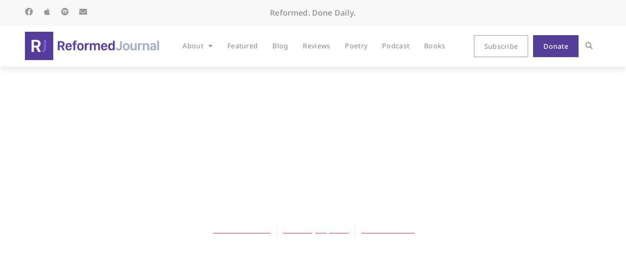

--- FILE ---
content_type: text/css
request_url: https://reformedjournal.com/wp-content/uploads/elementor/css/post-20406.css?ver=1769492405
body_size: 1020
content:
.elementor-kit-20406{--e-global-color-primary:#553D9A;--e-global-color-secondary:#999999;--e-global-color-text:#000000;--e-global-color-accent:#F8F8F8;--e-global-color-710fecb:#FFFFFF;--e-global-color-c73a803:#427157;--e-global-color-a43fc95:#DDC448;--e-global-color-67d00e7:#F3F6F8;--e-global-color-32a6461:#ECEBE9;--e-global-typography-primary-font-family:"Noto Sans";--e-global-typography-primary-font-size:45px;--e-global-typography-primary-font-weight:600;--e-global-typography-primary-text-transform:none;--e-global-typography-primary-line-height:1.2em;--e-global-typography-primary-letter-spacing:0.01em;--e-global-typography-secondary-font-family:"Noto Sans";--e-global-typography-secondary-font-size:30px;--e-global-typography-secondary-font-weight:700;--e-global-typography-secondary-line-height:1.2em;--e-global-typography-secondary-letter-spacing:0.01em;--e-global-typography-text-font-family:"Noto Sans";--e-global-typography-text-font-size:20px;--e-global-typography-text-font-weight:500;--e-global-typography-text-line-height:1.2em;--e-global-typography-text-letter-spacing:0.01em;--e-global-typography-accent-font-family:"Noto Sans";--e-global-typography-accent-font-size:20px;--e-global-typography-accent-font-weight:600;--e-global-typography-accent-line-height:1.4em;--e-global-typography-accent-letter-spacing:0.01em;--e-global-typography-c53ac3b-font-size:16px;--e-global-typography-c53ac3b-font-weight:600;--e-global-typography-c53ac3b-line-height:1.2em;--e-global-typography-a4c0baa-font-size:15px;--e-global-typography-a4c0baa-font-weight:600;--e-global-typography-a4c0baa-text-transform:uppercase;--e-global-typography-a4c0baa-line-height:1.2em;--e-global-typography-a4c0baa-letter-spacing:0.15em;--e-global-typography-92a707e-font-size:16px;--e-global-typography-92a707e-font-weight:normal;--e-global-typography-92a707e-text-transform:none;--e-global-typography-92a707e-line-height:1.7em;--e-global-typography-237da82-font-family:"Noto Sans";--e-global-typography-237da82-font-size:14px;--e-global-typography-237da82-font-weight:500;--e-global-typography-237da82-text-transform:none;--e-global-typography-237da82-letter-spacing:0.02em;--e-global-typography-d796360-font-family:"Noto Sans";--e-global-typography-d796360-font-size:12px;--e-global-typography-d796360-font-weight:normal;--e-global-typography-d796360-text-transform:capitalize;--e-global-typography-d796360-line-height:1.2em;--e-global-typography-d796360-letter-spacing:0.01em;font-size:var( --e-global-typography-92a707e-font-size );font-weight:var( --e-global-typography-92a707e-font-weight );text-transform:var( --e-global-typography-92a707e-text-transform );line-height:var( --e-global-typography-92a707e-line-height );letter-spacing:var( --e-global-typography-92a707e-letter-spacing );}.elementor-kit-20406 e-page-transition{background-color:#FFBC7D;}.elementor-kit-20406 a{text-decoration:underline;}.elementor-kit-20406 a:hover{text-decoration:none;}.elementor-kit-20406 h1{font-family:var( --e-global-typography-primary-font-family ), Sans-serif;font-size:var( --e-global-typography-primary-font-size );font-weight:var( --e-global-typography-primary-font-weight );text-transform:var( --e-global-typography-primary-text-transform );line-height:var( --e-global-typography-primary-line-height );letter-spacing:var( --e-global-typography-primary-letter-spacing );}.elementor-kit-20406 h2{font-family:var( --e-global-typography-secondary-font-family ), Sans-serif;font-size:var( --e-global-typography-secondary-font-size );font-weight:var( --e-global-typography-secondary-font-weight );line-height:var( --e-global-typography-secondary-line-height );letter-spacing:var( --e-global-typography-secondary-letter-spacing );}.elementor-kit-20406 h3{font-family:var( --e-global-typography-text-font-family ), Sans-serif;font-size:var( --e-global-typography-text-font-size );font-weight:var( --e-global-typography-text-font-weight );line-height:var( --e-global-typography-text-line-height );letter-spacing:var( --e-global-typography-text-letter-spacing );}.elementor-kit-20406 h4{font-family:var( --e-global-typography-accent-font-family ), Sans-serif;font-size:var( --e-global-typography-accent-font-size );font-weight:var( --e-global-typography-accent-font-weight );line-height:var( --e-global-typography-accent-line-height );letter-spacing:var( --e-global-typography-accent-letter-spacing );}.elementor-kit-20406 h5{font-size:var( --e-global-typography-c53ac3b-font-size );font-weight:var( --e-global-typography-c53ac3b-font-weight );line-height:var( --e-global-typography-c53ac3b-line-height );}.elementor-kit-20406 h6{font-size:var( --e-global-typography-a4c0baa-font-size );font-weight:var( --e-global-typography-a4c0baa-font-weight );text-transform:var( --e-global-typography-a4c0baa-text-transform );line-height:var( --e-global-typography-a4c0baa-line-height );letter-spacing:var( --e-global-typography-a4c0baa-letter-spacing );}.elementor-section.elementor-section-boxed > .elementor-container{max-width:1140px;}.e-con{--container-max-width:1140px;}.elementor-widget:not(:last-child){margin-block-end:20px;}.elementor-element{--widgets-spacing:20px 20px;--widgets-spacing-row:20px;--widgets-spacing-column:20px;}{}h1.entry-title{display:var(--page-title-display);}.site-header .site-branding{flex-direction:column;align-items:stretch;}.site-header{padding-inline-end:0px;padding-inline-start:0px;}.site-footer .site-branding{flex-direction:column;align-items:stretch;}@media(max-width:1024px){.elementor-kit-20406{font-size:var( --e-global-typography-92a707e-font-size );line-height:var( --e-global-typography-92a707e-line-height );letter-spacing:var( --e-global-typography-92a707e-letter-spacing );}.elementor-kit-20406 h1{font-size:var( --e-global-typography-primary-font-size );line-height:var( --e-global-typography-primary-line-height );letter-spacing:var( --e-global-typography-primary-letter-spacing );}.elementor-kit-20406 h2{font-size:var( --e-global-typography-secondary-font-size );line-height:var( --e-global-typography-secondary-line-height );letter-spacing:var( --e-global-typography-secondary-letter-spacing );}.elementor-kit-20406 h3{font-size:var( --e-global-typography-text-font-size );line-height:var( --e-global-typography-text-line-height );letter-spacing:var( --e-global-typography-text-letter-spacing );}.elementor-kit-20406 h4{font-size:var( --e-global-typography-accent-font-size );line-height:var( --e-global-typography-accent-line-height );letter-spacing:var( --e-global-typography-accent-letter-spacing );}.elementor-kit-20406 h5{font-size:var( --e-global-typography-c53ac3b-font-size );line-height:var( --e-global-typography-c53ac3b-line-height );}.elementor-kit-20406 h6{font-size:var( --e-global-typography-a4c0baa-font-size );line-height:var( --e-global-typography-a4c0baa-line-height );letter-spacing:var( --e-global-typography-a4c0baa-letter-spacing );}.elementor-section.elementor-section-boxed > .elementor-container{max-width:1024px;}.e-con{--container-max-width:1024px;}}@media(max-width:767px){.elementor-kit-20406{--e-global-typography-primary-font-size:40px;--e-global-typography-secondary-font-size:28px;--e-global-typography-237da82-font-size:12px;font-size:var( --e-global-typography-92a707e-font-size );line-height:var( --e-global-typography-92a707e-line-height );letter-spacing:var( --e-global-typography-92a707e-letter-spacing );}.elementor-kit-20406 h1{font-size:var( --e-global-typography-primary-font-size );line-height:var( --e-global-typography-primary-line-height );letter-spacing:var( --e-global-typography-primary-letter-spacing );}.elementor-kit-20406 h2{font-size:var( --e-global-typography-secondary-font-size );line-height:var( --e-global-typography-secondary-line-height );letter-spacing:var( --e-global-typography-secondary-letter-spacing );}.elementor-kit-20406 h3{font-size:var( --e-global-typography-text-font-size );line-height:var( --e-global-typography-text-line-height );letter-spacing:var( --e-global-typography-text-letter-spacing );}.elementor-kit-20406 h4{font-size:var( --e-global-typography-accent-font-size );line-height:var( --e-global-typography-accent-line-height );letter-spacing:var( --e-global-typography-accent-letter-spacing );}.elementor-kit-20406 h5{font-size:var( --e-global-typography-c53ac3b-font-size );line-height:var( --e-global-typography-c53ac3b-line-height );}.elementor-kit-20406 h6{font-size:var( --e-global-typography-a4c0baa-font-size );line-height:var( --e-global-typography-a4c0baa-line-height );letter-spacing:var( --e-global-typography-a4c0baa-letter-spacing );}.elementor-section.elementor-section-boxed > .elementor-container{max-width:767px;}.e-con{--container-max-width:767px;}}